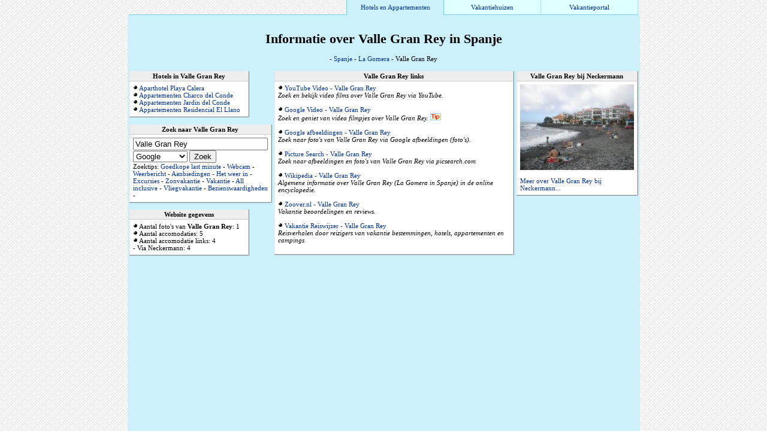

--- FILE ---
content_type: text/html; charset=UTF-8
request_url: https://www.hotels-appartementen.nl/plaats/valle-gran-rey.htm
body_size: 2139
content:
<HTML>
<HEAD>
<TITLE>Informatie over Valle Gran Rey in Spanje</TITLE>
<META NAME="description" CONTENT="Informatie over de plaats Valle Gran Rey in Spanje.">
<link rel=stylesheet href=/style.css type="text/css">
</HEAD>
<BODY BACKGROUND=/pics/back.gif TOPMARGIN=0 BOTTOMMARGIN=0>
<TABLE ALIGN=center WIDTH=850 HEIGHT=25 CELLSPACING=0 CELLPADDING=0><TR><TD WIDTH=400></TD><TD BGCOLOR=#77CCDD WIDTH=1></TD><TD ALIGN=center WIDTH=170 BGCOLOR=#CCF0FC><A HREF="/">Hotels en Appartementen</A></TD><TD BGCOLOR=#77CCDD WIDTH=1></TD><TD ALIGN=center WIDTH=170 BGCOLOR=#DDFFFF><A HREF="/vakantiehuizen/">Vakantiehuizen</A></TD><TD BGCOLOR=#AADDEE WIDTH=1></TD><TD ALIGN=center WIDTH=170 BGCOLOR=#DDFFFF><A HREF="/vakanties.php">Vakantieportal</A></TD><TD BGCOLOR=#AADDEE WIDTH=1></TD></TR><TR><TD HEIGHT=1 COLSPAN=2 BGCOLOR=#77CCDD></TD><TD BGCOLOR=#CCF0FC WIDTH=1></TD><TD BGCOLOR=#77CCDD WIDTH=1></TD><TD BGCOLOR=#77CCDD WIDTH=1></TD><TD BGCOLOR=#77CCDD WIDTH=1></TD><TD BGCOLOR=#77CCDD WIDTH=1></TD><TD BGCOLOR=#77CCDD WIDTH=1></TD></TR></TABLE>
<TABLE ALIGN=center WIDTH=850 HEIGHT=100% BGCOLOR=#CCF0FC CELLSPACING=0 CELLPADDING=0>
<TR><TD BGCOLOR=#77CCDD WIDTH=1></TD><TD VALIGN=top ALIGN=center><BR><H1>Informatie over Valle Gran Rey in Spanje</H1>- <A TITLE="Informatie over Spanje" HREF="/land/spanje.htm">Spanje</A> - <A TITLE="Informatie over La Gomera" HREF="/gebied/la-gomera.htm">La Gomera</A> - Valle Gran Rey<BR><BR>
<TABLE><TR><TD VALIGN=top>
<TABLE CLASS=table WIDTH=200 CELLPADDING=5> <TR><TD CLASS=tbltop>Hotels in Valle Gran Rey</TD></TR><TR><TD><IMG SRC=/pics/dot.gif> <A HREF="/hotel/valle-gran-rey/aparthotel-playa-calera/">Aparthotel Playa Calera</A><BR><IMG SRC=/pics/dot.gif> <A HREF="/hotel/valle-gran-rey/appartementen-charco-del-conde/">Appartementen Charco del Conde</A><BR><IMG SRC=/pics/dot.gif> <A HREF="/hotel/valle-gran-rey/appartementen-jardin-del-conde/">Appartementen Jardin del Conde</A><BR><IMG SRC=/pics/dot.gif> <A HREF="/hotel/valle-gran-rey/appartementen-residencial-el-llano/">Appartementen Residencial El Llano</A><BR></TD></TR></TABLE><BR><FORM NAME=form onSubmit="JavaScript:window.open('https://' + document.form.frm_engine.value + document.form.q.value); return false;"><TABLE CLASS=table WIDTH=200 CELLPADDING=5> <TR><TD CLASS=tbltop>Zoek naar Valle Gran Rey</TD></TR><TR><TD><INPUT NAME=q VALUE="Valle Gran Rey" SIZE=26><BR><SELECT NAME=frm_engine>
<OPTION VALUE="www.google.nl/custom?sa=Zoeken&client=pub-6700513169120783&forid=1&channel=6483381747&ie=ISO-8859-1&oe=ISO-8859-1&cof=GALT%3A%23008000%3BGL%3A1%3BDIV%3A%23336699%3BVLC%3A663399%3BAH%3Acenter%3BBGC%3AFFFFFF%3BLBGC%3AFFFFFF%3BALC%3A0000FF%3BLC%3A0000FF%3BT%3A000000%3BGFNT%3A0000FF%3BGIMP%3A0000FF%3BFORID%3A1&hl=nl&q=">Google</OPTION>
<OPTION VALUE="www2.kliks.nl/refer.php?vinden&a0grit&wi=11919&zoekwaarden=">Vinden.nl</OPTION>
<OPTION VALUE="search.ilse.nl/web?search_for=">Ilse</OPTION>
<OPTION VALUE="nl.wikipedia.org/wiki/Speciaal:Zoeken?search=">Wikipedia</OPTION>
<OPTION VALUE="search.live.com/results.aspx?q=">Live Search</OPTION>
<OPTION VALUE="www.youtube.com/results?search_query=">YouTube</OPTION>
</SELECT>
<INPUT TYPE=submit VALUE="Zoek"><BR>Zoektips: <A onClick="JavaScript:document.form.q.value = 'Goedkope last minute Valle Gran Rey';return false;" HREF=#>Goedkope last minute</A> -
<A onClick="JavaScript:document.form.q.value = 'Webcam Valle Gran Rey';return false;" HREF=#>Webcam</A> -
<A onClick="JavaScript:document.form.q.value = 'Weerbericht Valle Gran Rey';return false;" HREF=#>Weerbericht</A> -
<A onClick="JavaScript:document.form.q.value = 'Aanbiedingen Valle Gran Rey';return false;" HREF=#>Aanbiedingen</A> -
<A onClick="JavaScript:document.form.q.value = 'Het weer in Valle Gran Rey';return false;" HREF=#>Het weer in</A> -
<A onClick="JavaScript:document.form.q.value = 'Excursies Valle Gran Rey';return false;" HREF=#>Excursies</A> -
<A onClick="JavaScript:document.form.q.value = 'Zonvakantie Valle Gran Rey';return false;" HREF=#>Zonvakantie</A> -
<A onClick="JavaScript:document.form.q.value = 'Vakantie Valle Gran Rey';return false;" HREF=#>Vakantie</A> -
<A onClick="JavaScript:document.form.q.value = 'All inclusive Valle Gran Rey';return false;" HREF=#>All inclusive</A> -
<A onClick="JavaScript:document.form.q.value = 'Vliegvakantie Valle Gran Rey';return false;" HREF=#>Vliegvakantie</A> -
<A onClick="JavaScript:document.form.q.value = 'Bezienswaardigheden Valle Gran Rey';return false;" HREF=#>Bezienswaardigheden</A> -
</TD></TR></TABLE></FORM><TABLE CLASS=table WIDTH=200 CELLPADDING=5> <TR><TD CLASS=tbltop>Website gegevens</TD></TR><TR><TD><IMG SRC=/pics/dot.gif> Aantal foto's van <B>Valle Gran Rey</B>: 1<BR><IMG SRC=/pics/dot.gif> Aantal accomodaties: 5<BR><IMG SRC=/pics/dot.gif> Aantal accomodatie links: 4<BR>- Via Neckermann: 4<BR></TD></TR></TABLE><BR>
</TD><TD VALIGN=top><TABLE CLASS=table WIDTH=400 CELLPADDING=5> <TR><TD CLASS=tbltop>Valle Gran Rey links</TD></TR><TR><TD><IMG SRC=/pics/dot.gif> <A HREF="https://www.youtube.com/results?search_query=Valle+Gran+Rey" TARGET="_blank">YouTube Video - Valle Gran Rey</A><BR><I>Zoek en bekijk video films over Valle Gran Rey via YouTube.</I><BR><BR>
<IMG SRC=/pics/dot.gif> <A HREF="https://video.google.nl/videosearch?q=Valle+Gran+Rey" TARGET="_blank">Google Video - Valle Gran Rey</A><BR><I>Zoek en geniet van video filmpjes over Valle Gran Rey.</I> <IMG SRC=/pics/statustip.gif><BR><BR>
<IMG SRC=/pics/dot.gif> <A HREF="https://images.google.nl/images?hl=nl&q=Valle+Gran+Rey" TARGET="_blank">Google afbeeldingen - Valle Gran Rey</A><BR><I>Zoek naar foto's van Valle Gran Rey via Google afbeeldingen (foto's).</I><BR><BR>
<IMG SRC=/pics/dot.gif> <A HREF="https://www.picsearch.com/search.cgi?q=Valle+Gran+Rey" TARGET="_blank">Picture Search - Valle Gran Rey</A><BR><I>Zoek naar afbeeldingen en foto's van Valle Gran Rey via picsearch.com</I><BR><BR>
<IMG SRC=/pics/dot.gif> <A HREF="https://nl.wikipedia.org/wiki/Valle+Gran+Rey" TARGET="_blank">Wikipedia - Valle Gran Rey</A><BR><I>Algemene informatie over Valle Gran Rey  (La Gomera in Spanje) in de online encyclopedie.</I><BR><BR>
<IMG SRC=/pics/dot.gif> <A HREF="https://www.zoover.nl/search/quicksearch.aspx?c=Valle+Gran+Rey" TARGET="_blank">Zoover.nl - Valle Gran Rey</A><BR><I>Vakantie beoordelingen en reviews.</I><BR><BR>
<IMG SRC=/pics/dot.gif> <A HREF="https://www.vakantiereiswijzer.nl/site/zoek.php?z=Valle+Gran+Rey" TARGET="_blank">Vakantie Reiswijzer - Valle Gran Rey</A><BR><I>Reisverhalen door reizigers van vakantie bestemmingen, hotels, appartementen en campings</I><BR><BR>
</TD></TR></TABLE><BR>
</TD><TD VALIGN=top><TABLE CLASS=table WIDTH=200 CELLPADDING=5><TR><TD CLASS=tbltop>Valle Gran Rey bij Neckermann</TD></TR><TR><TD><CENTER><A HREF="/link.php?waar=valle-gran-rey&waarid=8" TARGET=_blank><IMG BORDER=0 ALT="Foto van Valle Gran Rey" SRC="/pics/waar/valle-gran-rey_1.jpg"></A></CENTER><BR><A HREF="/link.php?waar=valle-gran-rey&waarid=8" TARGET=_blank>Meer over Valle Gran Rey bij Neckermann...</A></TD></TR></TABLE><BR></TD></TR></TABLE>
<BR><BR></TD><TD BGCOLOR=#77CCDD WIDTH=1></TD></TR><TR><TD BGCOLOR=#77CCDD WIDTH=1></TD><TD ALIGN=right VALIGN=bottom><A HREF="/alleaccom.php">Alle accommodaties</A>&nbsp;</TD><TD BGCOLOR=#77CCDD WIDTH=1></TD></TABLE></BODY></HTML>